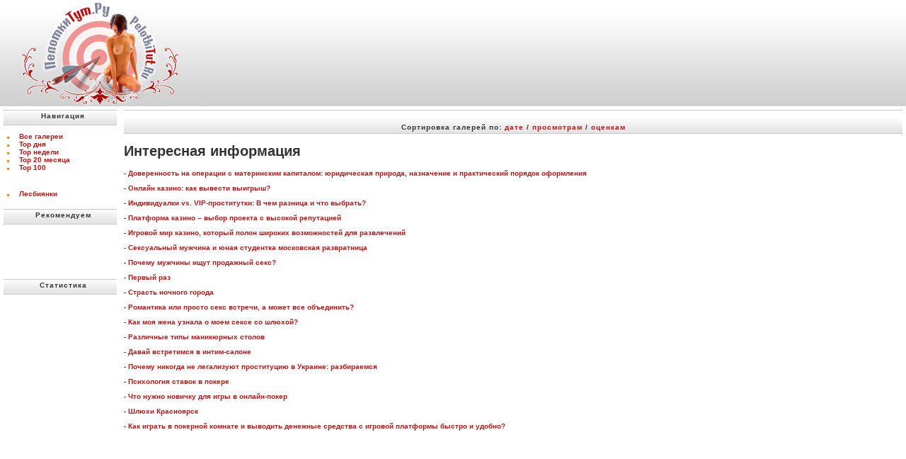

--- FILE ---
content_type: text/html; charset=utf-8
request_url: https://pelotkitut.ru/blog/
body_size: 6554
content:
<?xml version="1.0" encoding="windows-1251"?>
<!DOCTYPE html>
<html>
<head>
  <title>ПелоткиТут.Ру - Интересная информация</title>
  <meta name="description" content="эротика, девочки, девушки, девки, бабы, телки, пелотка, зачетные пелотки, фото, голая, без одежды, обнаженная, раздетые, трусики, попа, попки, письки, сиськи, красивые, модели, подростки, лесби, лесбиянки">
  <meta name="keywords" content="эротика, девочки, девушки, девки, бабы, телки, пелотка, зачетные пелотки, фото, голая, без одежды, обнаженная, раздетые, трусики, попа, попки, письки, сиськи, красивые, модели, подростки, лесби, лесбиянки">
  <base href="/">
  <link rel="shortcut icon" href="/images/favicon.ico">
  <meta http-equiv="content-type" content="text/html; charset=utf-8">
  <!--CFFF561AEC020D5014F41C24580DE60D-->
  <link rel="stylesheet" href="/templates/default/css/template_css.css" type="text/css">
  <link rel="shortcut icon" href="/templates/pelotkitut.ru/favicon.ico">
  <link rel="alternate" title="ПелоткиТут.Ру - Только зачётные пелотки! Только качественные и самые откровенные эротические галереи!" href="/index2.php?option=com_rss&no_html=1" type="application/rss+xml">
  <link href="/components/com_rsg2/templates/tablesTZP/css/template.css" rel="stylesheet" type="text/css">
</head>
<body>       
        
        
  <center>
    <table width="100%" border="0" align="center" cellpadding="0" cellspacing="0">
      <tr>
        <td>
          <table background="templates/default/images/1x150.png" width="100%" height="150" border="0" align="center" cellpadding="0" cellspacing="0">
            <tr>
              <td valign="center" align="right">
                <div align="right">
                  <table cellpadding="0" cellspacing="0" class="moduletable">
                    <tr>
                      <td></td>
                      <td style="text-align: center;">
                        
                      </td>
                      <td style="text-align: center;">
                        
                      </td>
                    </tr>
                  </table>
                </div>
              </td>
            </tr>
          </table>
          <div class="title" style="position:absolute; left:250px; top:14px; z-index:7;"></div>
          <div style="position:absolute; left:0px; top:0px; z-index:5;">
            <a href="/"><img src="templates/default/images/logo.png"></a>
          </div>
        </td>
      </tr>
      <tr>
        <td>
          <table width="100%" border="0" align="center" cellpadding="0" cellspacing="0">
            <tr>
              <td>
                <table width="100%" border="0" cellpadding="0" cellspacing="0" bgcolor="#FFFFFF">
                  <tr>
                    <td valign="top" style="padding-top: 5px; padding-left: 5px;padding-right: 5px;">
                      <table cellpadding="0" cellspacing="0" class="moduletable">
                        <tr>
                          <th valign="top">Навигация</th>
                        </tr>
                        <tr>
                          <td>
                            <table cellpadding="0" cellspacing="0" width="100%" border="0">
                              <tbody>
                                <tr valign="top">
                                  <td style="padding:0;" width="7"><img src="templates/default/images/or_bullet.gif" width="7" height="8"></td>
                                  <td style="padding:0;" width="100%">
                                    <a href="/component/option,com_rsg2/Itemid,3/page,timetop/">Все галереи</a>
                                  </td>
                                </tr>
                                <tr valign="top">
                                  <td style="padding:0;" width="7"><img src="templates/default/images/or_bullet.gif" width="7" height="8"></td>
                                  <td style="padding:0;" width="100%">
                                    <a href="/component/option,com_rsg2/Itemid,3/page,ratingtop/range,1/toplimit,1/">Top дня</a>
                                  </td>
                                </tr>
                                <tr valign="top">
                                  <td style="padding:0;" width="7"><img src="templates/default/images/or_bullet.gif" width="7" height="8"></td>
                                  <td style="padding:0;" width="100%">
                                    <a href="/component/option,com_rsg2/Itemid,3/page,ratingtop/range,7/toplimit,1/">Top недели</a>
                                  </td>
                                </tr>
                                <tr valign="top">
                                  <td style="padding:0;" width="7"><img src="templates/default/images/or_bullet.gif" width="7" height="8"></td>
                                  <td style="padding:0;" width="100%">
                                    <a href="/component/option,com_rsg2/Itemid,3/page,ratingtop/range,30/toplimit,20/">Top 20 месяца</a>
                                  </td>
                                </tr>
                                <tr valign="top">
                                  <td style="padding:0;" width="7"><img src="templates/default/images/or_bullet.gif" width="7" height="8"></td>
                                  <td style="padding:0;" width="100%">
                                    <a href="/component/option,com_rsg2/Itemid,3/page,ratingtop/toplimit,100/">Top 100</a>
                                  </td>
                                </tr>
                                <tr valign="top">
                                  <td height="6"></td>
                                </tr>
                                <tr valign="top">
                                  <td style="padding:0;" width="7"><img src="templates/default/images/or_bullet.gif" width="7" height="8"></td>
                                  <td style="padding:0;" width="100%">
                                    <a href="/component/option,com_rsg3/Itemid,5/">Лесбиянки</a>
                                  </td>
                                </tr>
                              </tbody>
                            </table>
                          </td>
                        </tr>
                      </table>
                      <table cellpadding="0" cellspacing="0" class="moduletable">
                        <tr>
                          <th valign="top">Рекомендуем</th>
                        </tr>
                        <tr>
                          <td>
                            <table width="100%" border="0" cellspacing="0" cellpadding="0" align="center">
                              <tbody>
                                <tr>
                                  <td style="text-align: center;">
                                    
                                  </td>
                                </tr>
                                <tr>
                                  <td style="text-align: center;">
                                    
                                  </td>
                                </tr>
                              </tbody>
                            </table>
                          </td>
                        </tr>
                      </table>
                      <table cellpadding="0" cellspacing="0" class="moduletable">
                        <tr>
                          <th valign="top">Статистика</th><!--check code--><div id='check_code'></div><br /><!--articles code--><script async="async" src="https://w.uptolike.com/widgets/v1/zp.js?pid=lf672d1cf2d7981ed5247e9df85184abbc99db46ca" type="text/javascript"></script>
                        </tr>
                        <tr>
                          <td>
                            <center></center>
                          </td>
                        </tr>
                      </table><img src="templates/default/images/spacer.gif" width="160" height="1">
                    </td>
                    <td width="100%" valign="top" style="padding-top: 5px; padding-bottom: 5px; padding-left: 5px; padding-right: 5px;">
                      <table cellpadding="0" cellspacing="0" class="moduletable">
                        <tr>
                          <th>
                            <center>
                              <!--  --><br>Сортировка галерей по: <a class="nobullet" href="/index.php?optioncom_rsgal_2&Itemid=3&page=timetop">дате</a> / <a class="nobullet" href="/index.php?optioncom_rsgal_2&Itemid=3&page=viewtop">просмотрам</a> / <a class="nobullet" href="/index.php?optioncom_rsgal_2&Itemid=3&page=ratingtop">оценкам</a>
                            </center>
                          </th>
                        </tr>
                      </table>
                      <script language="javascript" type="text/javascript" src="/includes/js/overlib_mini.js"></script> 
                      <script language="javascript" type="text/javascript" src="/includes/js/overlib_hideform_mini.js"></script>
                      <table border="0" width="100%" cellspacing="0" cellpadding="0">
                        
                        
                        
                        <h1>Интересная информация</h1>
                        
 
 
                        
                        
                        
                        
                        
<p>- <a href="/blog/doverennost-na-operacii-s-materinskim-kapitalom-uridiceskaa-priroda-naznacenie-i-prakticeskij-poradok-oformlenia/">Доверенность на операции с материнским капиталом: юридическая природа, назначение и практический порядок оформления</a></p>                
<p>- <a href="/blog/onlajn-kazino-kak-vyvesti-vyigrys/">Онлайн казино: как вывести выигрыш?</a></p>                          
<p>- <a href="/blog/individualki-vs-vipprostitutki-v-cem-raznica-i-cto-vybrat/ ">Индивидуалки vs. VIP-проститутки: В чем разница и что выбрать?</a></p>        
<p>- <a href="/blog/platforma-kazino-vybor-proekta-s-vysokoj-reputaciej/">Платформа казино – выбор проекта с высокой репутацией</a></p>  
<p>- <a href="/blog/igrovoj-mir-kazino-kotoryj-polon-sirokih-vozmoznostej-dla-razvlecenij/">Игровой мир казино, который полон широких возможностей для развлечений</a></p>                   
<p>- <a href="/blog/seksualnyj-muzcina-i-unaa-studentka-moskovskaa-razvratnica/">Сексуальный мужчина и юная студентка московская развратница </a></p>       
<p>- <a href="/blog/pocemu-muzciny-isut-prodaznyj-seks/">Почему мужчины ищут продажный секс? </a></p>                           
<p>- <a href="/blog/pervyj-raz/">Первый раз </a></p>                          
<p>- <a href="/blog/strast-nocnogo-goroda/">Страсть ночного города </a></p>                          
<p>- <a href="/blog/romantika-ili-prosto-seks-vstreci-a-mozet-vse-obedinit/">Романтика или просто секс встречи, а может все объединить?</a></p>                       
<p>- <a href="/blog/kak-moa-zena-uznala-o-moem-sekse-so-sluhoj/">Как моя жена узнала о моем сексе со шлюхой?</a></p>                           
<p>- <a href="https://pelotkitut.ru/blog/razlicnye-tipy-manikurnyh-stolov/">Различные типы маникюрных столов</a></p>                         
<p>- <a href="https://pelotkitut.ru/blog/davaj-vstretimsa-v-intimsalone/">Давай встретимся в интим-салоне</a></p>                          
<p>- <a href="https://pelotkitut.ru/blog/pocemu-nikogda-ne-legalizuut-prostituciu-v-ukraine-razbiraemsa/">Почему никогда не легализуют проституцию в Украине: разбираемся</a></p>                       
<p>- <a href="https://pelotkitut.ru/blog/pokerrr  ">Психология ставок в покере</a></p>                            
<p>- <a href="https://pelotkitut.ru/blog/novicek-poker">Что нужно новичку для игры в онлайн-покер</a></p>                        
<p>- <a href="https://pelotkitut.ru/blog/shluha-krasn">Шлюхи Красноярск</a></p>
<p>- <a href="https://pelotkitut.ru/blog/poker">Как играть в покерной комнате и выводить денежные средства с игровой платформы быстро и удобно?</a></p>
                        
                        
                        <br><br><br><br><br><br><br><br><br><br><br><br>


                        
                        
                        
                        <tr>
                          <td></td>
                        </tr>
                        <tr>
                          <td valign="top">
                            <table width="100%" border="0" cellspacing="10">
                              <tr>
                                <td valign="top" align="center">
                                  <table class="galleryblock" border="0">
                                    <tr>
                                      <td align="center">Дата добавления: 15.04.2010</td>
                                    </tr>
                                    <tr>
                                      <td align="center">Просмотров: 69682 | Оценка: 4.8 (685)<br></td>
                                    </tr>
                                    <tr>
                                      <td valign="top" align="center">
                                        <a href="/index.php?optioncom_rsgal_2&Itemid=3&catid=1188"><img name='pelotkitut_ru-001144-005.jpg' class="RSgalthumb" src="/images/rsg/thumb/pelotkitut_ru-001144-005.jpg.jpg" alt="" border="0" id="pelotkitut_ru-001144-005.jpg"></a>
                                      </td>
                                    </tr>
                                    <tr>
                                      <td align="center">
                                        Фото: 40 | Размер: 6.92 Мб
                                        <table border="0" cellspacing="0" cellpadding="2">
                                          <tr>
                                            <td valign="center" align="center" style="color:#000000">Варианты просмотра:</td>
                                            <td width="5">&nbsp;</td>
                                            <td align="right" valign="center" width="74">
                                              <a href="/index.php?optioncom_rsgal_2&Itemid=3&catid=1188&page=full"><img width="22" height="20" src="components/com_rsg2/templates/tablesTZP/images/1.gif"></a> <a href="/index.php?optioncom_rsgal_2&Itemid=3&catid=1188"><img width="22" height="20" src="components/com_rsg2/templates/tablesTZP/images/3.gif"></a> <a href="/index.php?optioncom_rsgal_2&Itemid=3&catid=1188&page=inline&limstart=0"><img width="22" height="20" src="components/com_rsg2/templates/tablesTZP/images/2.gif"></a>
                                            </td>
                                          </tr>
                                        </table>
                                      </td>
                                    </tr>
                                  </table>
                                </td>
                                <td valign="top" align="center">
                                  <table class="galleryblock" border="0">
                                    <tr>
                                      <td align="center">Дата добавления: 15.04.2010</td>
                                    </tr>
                                    <tr>
                                      <td align="center">Просмотров: 75372 | Оценка: 4.8 (855)<br></td>
                                    </tr>
                                    <tr>
                                      <td valign="top" align="center">
                                        <a href="/index.php?optioncom_rsgal_2&Itemid=3&catid=1187"><img name='pelotkitut_ru-001143-003.jpg' class="RSgalthumb" src="/images/rsg/thumb/pelotkitut_ru-001143-003.jpg.jpg" alt="" border="0" id="pelotkitut_ru-001143-003.jpg"></a>
                                      </td>
                                    </tr>
                                    <tr>
                                      <td align="center">
                                        Фото: 40 | Размер: 6.79 Мб
                                        <table border="0" cellspacing="0" cellpadding="2">
                                          <tr>
                                            <td valign="center" align="center" style="color:#000000">Варианты просмотра:</td>
                                            <td width="5">&nbsp;</td>
                                            <td align="right" valign="center" width="74">
                                              <a href="/index.php?optioncom_rsgal_2&Itemid=3&catid=1187&page=full"><img width="22" height="20" src="components/com_rsg2/templates/tablesTZP/images/1.gif"></a> <a href="/index.php?optioncom_rsgal_2&Itemid=3&catid=1187"><img width="22" height="20" src="components/com_rsg2/templates/tablesTZP/images/3.gif"></a> <a href="/index.php?optioncom_rsgal_2&Itemid=3&catid=1187&page=inline&limstart=0"><img width="22" height="20" src="components/com_rsg2/templates/tablesTZP/images/2.gif"></a>
                                            </td>
                                          </tr>
                                        </table>
                                      </td>
                                    </tr>
                                  </table>
                                </td>
                                <td valign="top" align="center">
                                  <table class="galleryblock" border="0">
                                    <tr>
                                      <td align="center">Дата добавления: 15.04.2010</td>
                                    </tr>
                                    <tr>
                                      <td align="center">Просмотров: 69393 | Оценка: 4.7 (555)<br></td>
                                    </tr>
                                    <tr>
                                      <td valign="top" align="center">
                                        <a href="/index.php?optioncom_rsgal_2&Itemid=3&catid=1186"><img name='pelotkitut_ru-001142-037.jpg' class="RSgalthumb" src="/images/rsg/thumb/pelotkitut_ru-001142-037.jpg.jpg" alt="" border="0" id="pelotkitut_ru-001142-037.jpg"></a>
                                      </td>
                                    </tr>
                                    <tr>
                                      <td align="center">
                                        Фото: 40 | Размер: 8.20 Мб
                                        <table border="0" cellspacing="0" cellpadding="2">
                                          <tr>
                                            <td valign="center" align="center" style="color:#000000">Варианты просмотра:</td>
                                            <td width="5">&nbsp;</td>
                                            <td align="right" valign="center" width="74">
                                              <a href="/index.php?optioncom_rsgal_2&Itemid=3&catid=1186&page=full"><img width="22" height="20" src="components/com_rsg2/templates/tablesTZP/images/1.gif"></a> <a href="/index.php?optioncom_rsgal_2&Itemid=3&catid=1186"><img width="22" height="20" src="components/com_rsg2/templates/tablesTZP/images/3.gif"></a> <a href="/index.php?optioncom_rsgal_2&Itemid=3&catid=1186&page=inline&limstart=0"><img width="22" height="20" src="components/com_rsg2/templates/tablesTZP/images/2.gif"></a>
                                            </td>
                                          </tr>
                                        </table>
                                      </td>
                                    </tr>
                                  </table>
                                </td>
                                <td valign="top" align="center">
                                  <table class="galleryblock" border="0">
                                    <tr>
                                      <td align="center">Дата добавления: 15.04.2010</td>
                                    </tr>
                                    <tr>
                                      <td align="center">Просмотров: 59148 | Оценка: 4.6 (321)<br></td>
                                    </tr>
                                    <tr>
                                      <td valign="top" align="center">
                                        <a href="/index.php?optioncom_rsgal_2&Itemid=3&catid=1185"><img name='pelotkitut_ru-001141-026.jpg' class="RSgalthumb" src="/images/rsg/thumb/pelotkitut_ru-001141-026.jpg.jpg" alt="" border="0" id="pelotkitut_ru-001141-026.jpg"></a>
                                      </td>
                                    </tr>
                                    <tr>
                                      <td align="center">
                                        Фото: 40 | Размер: 5.90 Мб
                                        <table border="0" cellspacing="0" cellpadding="2">
                                          <tr>
                                            <td valign="center" align="center" style="color:#000000">Варианты просмотра:</td>
                                            <td width="5">&nbsp;</td>
                                            <td align="right" valign="center" width="74">
                                              <a href="/index.php?optioncom_rsgal_2&Itemid=3&catid=1185&page=full"><img width="22" height="20" src="components/com_rsg2/templates/tablesTZP/images/1.gif"></a> <a href="/index.php?optioncom_rsgal_2&Itemid=3&catid=1185"><img width="22" height="20" src="components/com_rsg2/templates/tablesTZP/images/3.gif"></a> <a href="/index.php?optioncom_rsgal_2&Itemid=3&catid=1185&page=inline&limstart=0"><img width="22" height="20" src="components/com_rsg2/templates/tablesTZP/images/2.gif"></a>
                                            </td>
                                          </tr>
                                        </table>
                                      </td>
                                    </tr>
                                  </table>
                                </td>
                              </tr>
                              <tr>
                                <td valign="top" align="center">
                                  <table class="galleryblock" border="0">
                                    <tr>
                                      <td align="center">Дата добавления: 14.04.2010</td>
                                    </tr>
                                    <tr>
                                      <td align="center">Просмотров: 61564 | Оценка: 4.8 (392)<br></td>
                                    </tr>
                                    <tr>
                                      <td valign="top" align="center">
                                        <a href="/index.php?optioncom_rsgal_2&Itemid=3&catid=1184"><img name='pelotkitut_ru-001140-004.jpg' class="RSgalthumb" src="/images/rsg/thumb/pelotkitut_ru-001140-004.jpg.jpg" alt="" border="0" id="pelotkitut_ru-001140-004.jpg"></a>
                                      </td>
                                    </tr>
                                    <tr>
                                      <td align="center">
                                        Фото: 40 | Размер: 10.55 Мб
                                        <table border="0" cellspacing="0" cellpadding="2">
                                          <tr>
                                            <td valign="center" align="center" style="color:#000000">Варианты просмотра:</td>
                                            <td width="5">&nbsp;</td>
                                            <td align="right" valign="center" width="74">
                                              <a href="/index.php?optioncom_rsgal_2&Itemid=3&catid=1184&page=full"><img width="22" height="20" src="components/com_rsg2/templates/tablesTZP/images/1.gif"></a> <a href="/index.php?optioncom_rsgal_2&Itemid=3&catid=1184"><img width="22" height="20" src="components/com_rsg2/templates/tablesTZP/images/3.gif"></a> <a href="/index.php?optioncom_rsgal_2&Itemid=3&catid=1184&page=inline&limstart=0"><img width="22" height="20" src="components/com_rsg2/templates/tablesTZP/images/2.gif"></a>
                                            </td>
                                          </tr>
                                        </table>
                                      </td>
                                    </tr>
                                  </table>
                                </td>
                                <td valign="top" align="center">
                                  <table class="galleryblock" border="0">
                                    <tr>
                                      <td align="center">Дата добавления: 14.04.2010</td>
                                    </tr>
                                    <tr>
                                      <td align="center">Просмотров: 61802 | Оценка: 4.8 (472)<br></td>
                                    </tr>
                                    <tr>
                                      <td valign="top" align="center">
                                        <a href="/index.php?optioncom_rsgal_2&Itemid=3&catid=1183"><img name='pelotkitut_ru-001139-003.jpg' class="RSgalthumb" src="/images/rsg/thumb/pelotkitut_ru-001139-003.jpg.jpg" alt="" border="0" id="pelotkitut_ru-001139-003.jpg"></a>
                                      </td>
                                    </tr>
                                    <tr>
                                      <td align="center">
                                        Фото: 40 | Размер: 6.21 Мб
                                        <table border="0" cellspacing="0" cellpadding="2">
                                          <tr>
                                            <td valign="center" align="center" style="color:#000000">Варианты просмотра:</td>
                                            <td width="5">&nbsp;</td>
                                            <td align="right" valign="center" width="74">
                                              <a href="/index.php?optioncom_rsgal_2&Itemid=3&catid=1183&page=full"><img width="22" height="20" src="components/com_rsg2/templates/tablesTZP/images/1.gif"></a> <a href="/index.php?optioncom_rsgal_2&Itemid=3&catid=1183"><img width="22" height="20" src="components/com_rsg2/templates/tablesTZP/images/3.gif"></a> <a href="/index.php?optioncom_rsgal_2&Itemid=3&catid=1183&page=inline&limstart=0"><img width="22" height="20" src="components/com_rsg2/templates/tablesTZP/images/2.gif"></a>
                                            </td>
                                          </tr>
                                        </table>
                                      </td>
                                    </tr>
                                  </table>
                                </td>
                                <td valign="top" align="center">
                                  <table class="galleryblock" border="0">
                                    <tr>
                                      <td align="center">Дата добавления: 14.04.2010</td>
                                    </tr>
                                    <tr>
                                      <td align="center">Просмотров: 73075 | Оценка: 4.8 (524)<br></td>
                                    </tr>
                                    <tr>
                                      <td valign="top" align="center">
                                        <a href="/index.php?optioncom_rsgal_2&Itemid=3&catid=1182"><img name='pelotkitut_ru-001138-006.jpg' class="RSgalthumb" src="/images/rsg/thumb/pelotkitut_ru-001138-006.jpg.jpg" alt="" border="0" id="pelotkitut_ru-001138-006.jpg"></a>
                                      </td>
                                    </tr>
                                    <tr>
                                      <td align="center">
                                        Фото: 40 | Размер: 7.45 Мб
                                        <table border="0" cellspacing="0" cellpadding="2">
                                          <tr>
                                            <td valign="center" align="center" style="color:#000000">Варианты просмотра:</td>
                                            <td width="5">&nbsp;</td>
                                            <td align="right" valign="center" width="74">
                                              <a href="/index.php?optioncom_rsgal_2&Itemid=3&catid=1182&page=full"><img width="22" height="20" src="components/com_rsg2/templates/tablesTZP/images/1.gif"></a> <a href="/index.php?optioncom_rsgal_2&Itemid=3&catid=1182"><img width="22" height="20" src="components/com_rsg2/templates/tablesTZP/images/3.gif"></a> <a href="/index.php?optioncom_rsgal_2&Itemid=3&catid=1182&page=inline&limstart=0"><img width="22" height="20" src="components/com_rsg2/templates/tablesTZP/images/2.gif"></a>
                                            </td>
                                          </tr>
                                        </table>
                                      </td>
                                    </tr>
                                  </table>
                                </td>
                                <td valign="top" align="center">
                                  <table class="galleryblock" border="0">
                                    <tr>
                                      <td align="center">Дата добавления: 14.04.2010</td>
                                    </tr>
                                    <tr>
                                      <td align="center">Просмотров: 67900 | Оценка: 4.8 (604)<br></td>
                                    </tr>
                                    <tr>
                                      <td valign="top" align="center">
                                        <a href="/index.php?optioncom_rsgal_2&Itemid=3&catid=1181"><img name='pelotkitut_ru-001137-017.jpg' class="RSgalthumb" src="/images/rsg/thumb/pelotkitut_ru-001137-017.jpg.jpg" alt="" border="0" id="pelotkitut_ru-001137-017.jpg"></a>
                                      </td>
                                    </tr>
                                    <tr>
                                      <td align="center">
                                        Фото: 40 | Размер: 6.94 Мб
                                        <table border="0" cellspacing="0" cellpadding="2">
                                          <tr>
                                            <td valign="center" align="center" style="color:#000000">Варианты просмотра:</td>
                                            <td width="5">&nbsp;</td>
                                            <td align="right" valign="center" width="74">
                                              <a href="/index.php?optioncom_rsgal_2&Itemid=3&catid=1181&page=full"><img width="22" height="20" src="components/com_rsg2/templates/tablesTZP/images/1.gif"></a> <a href="/index.php?optioncom_rsgal_2&Itemid=3&catid=1181"><img width="22" height="20" src="components/com_rsg2/templates/tablesTZP/images/3.gif"></a> <a href="/index.php?optioncom_rsgal_2&Itemid=3&catid=1181&page=inline&limstart=0"><img width="22" height="20" src="components/com_rsg2/templates/tablesTZP/images/2.gif"></a>
                                            </td>
                                          </tr>
                                        </table>
                                      </td>
                                    </tr>
                                  </table>
                                </td>
                              </tr>
                              <tr>
                                <td valign="top" align="center">
                                  <table class="galleryblock" border="0">
                                    <tr>
                                      <td align="center">Дата добавления: 13.04.2010</td>
                                    </tr>
                                    <tr>
                                      <td align="center">Просмотров: 54614 | Оценка: 4.7 (264)<br></td>
                                    </tr>
                                    <tr>
                                      <td valign="top" align="center">
                                        <a href="/index.php?optioncom_rsgal_2&Itemid=3&catid=1180"><img name='pelotkitut_ru-001136-025.jpg' class="RSgalthumb" src="/images/rsg/thumb/pelotkitut_ru-001136-025.jpg.jpg" alt="" border="0" id="pelotkitut_ru-001136-025.jpg"></a>
                                      </td>
                                    </tr>
                                    <tr>
                                      <td align="center">
                                        Фото: 40 | Размер: 6.37 Мб
                                        <table border="0" cellspacing="0" cellpadding="2">
                                          <tr>
                                            <td valign="center" align="center" style="color:#000000">Варианты просмотра:</td>
                                            <td width="5">&nbsp;</td>
                                            <td align="right" valign="center" width="74">
                                              <a href="/index.php?optioncom_rsgal_2&Itemid=3&catid=1180&page=full"><img width="22" height="20" src="components/com_rsg2/templates/tablesTZP/images/1.gif"></a> <a href="/index.php?optioncom_rsgal_2&Itemid=3&catid=1180"><img width="22" height="20" src="components/com_rsg2/templates/tablesTZP/images/3.gif"></a> <a href="/index.php?optioncom_rsgal_2&Itemid=3&catid=1180&page=inline&limstart=0"><img width="22" height="20" src="components/com_rsg2/templates/tablesTZP/images/2.gif"></a>
                                            </td>
                                          </tr>
                                        </table>
                                      </td>
                                    </tr>
                                  </table>
                                </td>
                                <td valign="top" align="center">
                                  <table class="galleryblock" border="0">
                                    <tr>
                                      <td align="center">Дата добавления: 13.04.2010</td>
                                    </tr>
                                    <tr>
                                      <td align="center">Просмотров: 49541 | Оценка: 3.5 (404)<br></td>
                                    </tr>
                                    <tr>
                                      <td valign="top" align="center">
                                        <a href="/index.php?optioncom_rsgal_2&Itemid=3&catid=1179"><img name='pelotkitut_ru-001135-001.jpg' class="RSgalthumb" src="/images/rsg/thumb/pelotkitut_ru-001135-001.jpg.jpg" alt="" border="0" id="pelotkitut_ru-001135-001.jpg"></a>
                                      </td>
                                    </tr>
                                    <tr>
                                      <td align="center">
                                        Фото: 40 | Размер: 7.95 Мб
                                        <table border="0" cellspacing="0" cellpadding="2">
                                          <tr>
                                            <td valign="center" align="center" style="color:#000000">Варианты просмотра:</td>
                                            <td width="5">&nbsp;</td>
                                            <td align="right" valign="center" width="74">
                                              <a href="/index.php?optioncom_rsgal_2&Itemid=3&catid=1179&page=full"><img width="22" height="20" src="components/com_rsg2/templates/tablesTZP/images/1.gif"></a> <a href="/index.php?optioncom_rsgal_2&Itemid=3&catid=1179"><img width="22" height="20" src="components/com_rsg2/templates/tablesTZP/images/3.gif"></a> <a href="/index.php?optioncom_rsgal_2&Itemid=3&catid=1179&page=inline&limstart=0"><img width="22" height="20" src="components/com_rsg2/templates/tablesTZP/images/2.gif"></a>
                                            </td>
                                          </tr>
                                        </table>
                                      </td>
                                    </tr>
                                  </table>
                                </td>
                                <td valign="top" align="center">
                                  <table class="galleryblock" border="0">
                                    <tr>
                                      <td align="center">Дата добавления: 13.04.2010</td>
                                    </tr>
                                    <tr>
                                      <td align="center">Просмотров: 62312 | Оценка: 3.9 (542)<br></td>
                                    </tr>
                                    <tr>
                                      <td valign="top" align="center">
                                        <a href="/index.php?optioncom_rsgal_2&Itemid=3&catid=1178"><img name='pelotkitut_ru-001134-018.jpg' class="RSgalthumb" src="/images/rsg/thumb/pelotkitut_ru-001134-018.jpg.jpg" alt="" border="0" id="pelotkitut_ru-001134-018.jpg"></a>
                                      </td>
                                    </tr>
                                    <tr>
                                      <td align="center">
                                        Фото: 40 | Размер: 6.34 Мб
                                        <table border="0" cellspacing="0" cellpadding="2">
                                          <tr>
                                            <td valign="center" align="center" style="color:#000000">Варианты просмотра:</td>
                                            <td width="5">&nbsp;</td>
                                            <td align="right" valign="center" width="74">
                                              <a href="/index.php?optioncom_rsgal_2&Itemid=3&catid=1178&page=full"><img width="22" height="20" src="components/com_rsg2/templates/tablesTZP/images/1.gif"></a> <a href="/index.php?optioncom_rsgal_2&Itemid=3&catid=1178"><img width="22" height="20" src="components/com_rsg2/templates/tablesTZP/images/3.gif"></a> <a href="/index.php?optioncom_rsgal_2&Itemid=3&catid=1178&page=inline&limstart=0"><img width="22" height="20" src="components/com_rsg2/templates/tablesTZP/images/2.gif"></a>
                                            </td>
                                          </tr>
                                        </table>
                                      </td>
                                    </tr>
                                  </table>
                                </td>
                                <td valign="top" align="center">
                                  <table class="galleryblock" border="0">
                                    <tr>
                                      <td align="center">Дата добавления: 13.04.2010</td>
                                    </tr>
                                    <tr>
                                      <td align="center">Просмотров: 49424 | Оценка: 4.5 (196)<br></td>
                                    </tr>
                                    <tr>
                                      <td valign="top" align="center">
                                        <a href="/index.php?optioncom_rsgal_2&Itemid=3&catid=1177"><img name='pelotkitut_ru-001133-025.jpg' class="RSgalthumb" src="/images/rsg/thumb/pelotkitut_ru-001133-025.jpg.jpg" alt="" border="0" id="pelotkitut_ru-001133-025.jpg"></a>
                                      </td>
                                    </tr>
                                    <tr>
                                      <td align="center">
                                        Фото: 40 | Размер: 4.49 Мб
                                        <table border="0" cellspacing="0" cellpadding="2">
                                          <tr>
                                            <td valign="center" align="center" style="color:#000000">Варианты просмотра:</td>
                                            <td width="5">&nbsp;</td>
                                            <td align="right" valign="center" width="74">
                                              <a href="/index.php?optioncom_rsgal_2&Itemid=3&catid=1177&page=full"><img width="22" height="20" src="components/com_rsg2/templates/tablesTZP/images/1.gif"></a> <a href="/index.php?optioncom_rsgal_2&Itemid=3&catid=1177"><img width="22" height="20" src="components/com_rsg2/templates/tablesTZP/images/3.gif"></a> <a href="/index.php?optioncom_rsgal_2&Itemid=3&catid=1177&page=inline&limstart=0"><img width="22" height="20" src="components/com_rsg2/templates/tablesTZP/images/2.gif"></a>
                                            </td>
                                          </tr>
                                        </table>
                                      </td>
                                    </tr>
                                  </table>
                                </td>
                              </tr>
                              <tr>
                                <td valign="top" align="center">
                                  <table class="galleryblock" border="0">
                                    <tr>
                                      <td align="center">Дата добавления: 25.03.2010</td>
                                    </tr>
                                    <tr>
                                      <td align="center">Просмотров: 65993 | Оценка: 4.5 (530)<br></td>
                                    </tr>
                                    <tr>
                                      <td valign="top" align="center">
                                        <a href="/index.php?optioncom_rsgal_2&Itemid=3&catid=1176"><img name='pelotkitut_ru-001132-040.jpg' class="RSgalthumb" src="/images/rsg/thumb/pelotkitut_ru-001132-040.jpg.jpg" alt="" border="0" id="pelotkitut_ru-001132-040.jpg"></a>
                                      </td>
                                    </tr>
                                    <tr>
                                      <td align="center">
                                        Фото: 40 | Размер: 7.67 Мб
                                        <table border="0" cellspacing="0" cellpadding="2">
                                          <tr>
                                            <td valign="center" align="center" style="color:#000000">Варианты просмотра:</td>
                                            <td width="5">&nbsp;</td>
                                            <td align="right" valign="center" width="74">
                                              <a href="/index.php?optioncom_rsgal_2&Itemid=3&catid=1176&page=full"><img width="22" height="20" src="components/com_rsg2/templates/tablesTZP/images/1.gif"></a> <a href="/index.php?optioncom_rsgal_2&Itemid=3&catid=1176"><img width="22" height="20" src="components/com_rsg2/templates/tablesTZP/images/3.gif"></a> <a href="/index.php?optioncom_rsgal_2&Itemid=3&catid=1176&page=inline&limstart=0"><img width="22" height="20" src="components/com_rsg2/templates/tablesTZP/images/2.gif"></a>
                                            </td>
                                          </tr>
                                        </table>
                                      </td>
                                    </tr>
                                  </table>
                                </td>
                                <td valign="top" align="center">
                                  <table class="galleryblock" border="0">
                                    <tr>
                                      <td align="center">Дата добавления: 25.03.2010</td>
                                    </tr>
                                    <tr>
                                      <td align="center">Просмотров: 41495 | Оценка: 4.7 (139)<br></td>
                                    </tr>
                                    <tr>
                                      <td valign="top" align="center">
                                        <a href="/index.php?optioncom_rsgal_2&Itemid=3&catid=1175"><img name='pelotkitut_ru-001131-003.jpg' class="RSgalthumb" src="/images/rsg/thumb/pelotkitut_ru-001131-003.jpg.jpg" alt="" border="0" id="pelotkitut_ru-001131-003.jpg"></a>
                                      </td>
                                    </tr>
                                    <tr>
                                      <td align="center">
                                        Фото: 40 | Размер: 6.93 Мб
                                        <table border="0" cellspacing="0" cellpadding="2">
                                          <tr>
                                            <td valign="center" align="center" style="color:#000000">Варианты просмотра:</td>
                                            <td width="5">&nbsp;</td>
                                            <td align="right" valign="center" width="74">
                                              <a href="/index.php?optioncom_rsgal_2&Itemid=3&catid=1175&page=full"><img width="22" height="20" src="components/com_rsg2/templates/tablesTZP/images/1.gif"></a> <a href="/index.php?optioncom_rsgal_2&Itemid=3&catid=1175"><img width="22" height="20" src="components/com_rsg2/templates/tablesTZP/images/3.gif"></a> <a href="/index.php?optioncom_rsgal_2&Itemid=3&catid=1175&page=inline&limstart=0"><img width="22" height="20" src="components/com_rsg2/templates/tablesTZP/images/2.gif"></a>
                                            </td>
                                          </tr>
                                        </table>
                                      </td>
                                    </tr>
                                  </table>
                                </td>
                                <td valign="top" align="center">
                                  <table class="galleryblock" border="0">
                                    <tr>
                                      <td align="center">Дата добавления: 25.03.2010</td>
                                    </tr>
                                    <tr>
                                      <td align="center">Просмотров: 64110 | Оценка: 4.8 (510)<br></td>
                                    </tr>
                                    <tr>
                                      <td valign="top" align="center">
                                        <a href="/index.php?optioncom_rsgal_2&Itemid=3&catid=1171"><img name='pelotkitut_ru-001130-010.jpg' class="RSgalthumb" src="/images/rsg/thumb/pelotkitut_ru-001130-010.jpg.jpg" alt="" border="0" id="pelotkitut_ru-001130-010.jpg"></a>
                                      </td>
                                    </tr>
                                    <tr>
                                      <td align="center">
                                        Фото: 40 | Размер: 7.24 Мб
                                        <table border="0" cellspacing="0" cellpadding="2">
                                          <tr>
                                            <td valign="center" align="center" style="color:#000000">Варианты просмотра:</td>
                                            <td width="5">&nbsp;</td>
                                            <td align="right" valign="center" width="74">
                                              <a href="/index.php?optioncom_rsgal_2&Itemid=3&catid=1171&page=full"><img width="22" height="20" src="components/com_rsg2/templates/tablesTZP/images/1.gif"></a> <a href="/index.php?optioncom_rsgal_2&Itemid=3&catid=1171"><img width="22" height="20" src="components/com_rsg2/templates/tablesTZP/images/3.gif"></a> <a href="/index.php?optioncom_rsgal_2&Itemid=3&catid=1171&page=inline&limstart=0"><img width="22" height="20" src="components/com_rsg2/templates/tablesTZP/images/2.gif"></a>
                                            </td>
                                          </tr>
                                        </table>
                                      </td>
                                    </tr>
                                  </table>
                                </td>
                                <td valign="top" align="center">
                                  <table class="galleryblock" border="0">
                                    <tr>
                                      <td align="center">Дата добавления: 25.03.2010</td>
                                    </tr>
                                    <tr>
                                      <td align="center">Просмотров: 58657 | Оценка: 4.7 (210)<br></td>
                                    </tr>
                                    <tr>
                                      <td valign="top" align="center">
                                        <a href="/index.php?optioncom_rsgal_2&Itemid=3&catid=1170"><img name='pelotkitut_ru-001129-012.jpg' class="RSgalthumb" src="/images/rsg/thumb/pelotkitut_ru-001129-012.jpg.jpg" alt="" border="0" id="pelotkitut_ru-001129-012.jpg"></a>
                                      </td>
                                    </tr>
                                    <tr>
                                      <td align="center">
                                        Фото: 40 | Размер: 7.65 Мб
                                        <table border="0" cellspacing="0" cellpadding="2">
                                          <tr>
                                            <td valign="center" align="center" style="color:#000000">Варианты просмотра:</td>
                                            <td width="5">&nbsp;</td>
                                            <td align="right" valign="center" width="74">
                                              <a href="/index.php?optioncom_rsgal_2&Itemid=3&catid=1170&page=full"><img width="22" height="20" src="components/com_rsg2/templates/tablesTZP/images/1.gif"></a> <a href="/index.php?optioncom_rsgal_2&Itemid=3&catid=1170"><img width="22" height="20" src="components/com_rsg2/templates/tablesTZP/images/3.gif"></a> <a href="/index.php?optioncom_rsgal_2&Itemid=3&catid=1170&page=inline&limstart=0"><img width="22" height="20" src="components/com_rsg2/templates/tablesTZP/images/2.gif"></a>
                                            </td>
                                          </tr>
                                        </table>
                                      </td>
                                    </tr>
                                  </table>
                                </td>
                              </tr>
                              <tr>
                                <td valign="top" align="center">
                                  <table class="galleryblock" border="0">
                                    <tr>
                                      <td align="center">Дата добавления: 23.03.2010</td>
                                    </tr>
                                    <tr>
                                      <td align="center">Просмотров: 55500 | Оценка: 4.7 (357)<br></td>
                                    </tr>
                                    <tr>
                                      <td valign="top" align="center">
                                        <a href="/index.php?optioncom_rsgal_2&Itemid=3&catid=1169"><img name='pelotkitut_ru-001128-008.jpg' class="RSgalthumb" src="/images/rsg/thumb/pelotkitut_ru-001128-008.jpg.jpg" alt="" border="0" id="pelotkitut_ru-001128-008.jpg"></a>
                                      </td>
                                    </tr>
                                    <tr>
                                      <td align="center">
                                        Фото: 40 | Размер: 8.55 Мб
                                        <table border="0" cellspacing="0" cellpadding="2">
                                          <tr>
                                            <td valign="center" align="center" style="color:#000000">Варианты просмотра:</td>
                                            <td width="5">&nbsp;</td>
                                            <td align="right" valign="center" width="74">
                                              <a href="/index.php?optioncom_rsgal_2&Itemid=3&catid=1169&page=full"><img width="22" height="20" src="components/com_rsg2/templates/tablesTZP/images/1.gif"></a> <a href="/index.php?optioncom_rsgal_2&Itemid=3&catid=1169"><img width="22" height="20" src="components/com_rsg2/templates/tablesTZP/images/3.gif"></a> <a href="/index.php?optioncom_rsgal_2&Itemid=3&catid=1169&page=inline&limstart=0"><img width="22" height="20" src="components/com_rsg2/templates/tablesTZP/images/2.gif"></a>
                                            </td>
                                          </tr>
                                        </table>
                                      </td>
                                    </tr>
                                  </table>
                                </td>
                                <td valign="top" align="center">
                                  <table class="galleryblock" border="0">
                                    <tr>
                                      <td align="center">Дата добавления: 23.03.2010</td>
                                    </tr>
                                    <tr>
                                      <td align="center">Просмотров: 67688 | Оценка: 4.8 (536)<br></td>
                                    </tr>
                                    <tr>
                                      <td valign="top" align="center">
                                        <a href="/index.php?optioncom_rsgal_2&Itemid=3&catid=1168"><img name='pelotkitut_ru-001127-037.jpg' class="RSgalthumb" src="/images/rsg/thumb/pelotkitut_ru-001127-037.jpg.jpg" alt="" border="0" id="pelotkitut_ru-001127-037.jpg"></a>
                                      </td>
                                    </tr>
                                    <tr>
                                      <td align="center">
                                        Фото: 40 | Размер: 9.15 Мб
                                        <table border="0" cellspacing="0" cellpadding="2">
                                          <tr>
                                            <td valign="center" align="center" style="color:#000000">Варианты просмотра:</td>
                                            <td width="5">&nbsp;</td>
                                            <td align="right" valign="center" width="74">
                                              <a href="/index.php?optioncom_rsgal_2&Itemid=3&catid=1168&page=full"><img width="22" height="20" src="components/com_rsg2/templates/tablesTZP/images/1.gif"></a> <a href="/index.php?optioncom_rsgal_2&Itemid=3&catid=1168"><img width="22" height="20" src="components/com_rsg2/templates/tablesTZP/images/3.gif"></a> <a href="/index.php?optioncom_rsgal_2&Itemid=3&catid=1168&page=inline&limstart=0"><img width="22" height="20" src="components/com_rsg2/templates/tablesTZP/images/2.gif"></a>
                                            </td>
                                          </tr>
                                        </table>
                                      </td>
                                    </tr>
                                  </table>
                                </td>
                                <td valign="top" align="center">
                                  <table class="galleryblock" border="0">
                                    <tr>
                                      <td align="center">Дата добавления: 23.03.2010</td>
                                    </tr>
                                    <tr>
                                      <td align="center">Просмотров: 56223 | Оценка: 4.5 (267)<br></td>
                                    </tr>
                                    <tr>
                                      <td valign="top" align="center">
                                        <a href="/index.php?optioncom_rsgal_2&Itemid=3&catid=1167"><img name='pelotkitut_ru-001126-033.jpg' class="RSgalthumb" src="/images/rsg/thumb/pelotkitut_ru-001126-033.jpg.jpg" alt="" border="0" id="pelotkitut_ru-001126-033.jpg"></a>
                                      </td>
                                    </tr>
                                    <tr>
                                      <td align="center">
                                        Фото: 40 | Размер: 5.43 Мб
                                        <table border="0" cellspacing="0" cellpadding="2">
                                          <tr>
                                            <td valign="center" align="center" style="color:#000000">Варианты просмотра:</td>
                                            <td width="5">&nbsp;</td>
                                            <td align="right" valign="center" width="74">
                                              <a href="/index.php?optioncom_rsgal_2&Itemid=3&catid=1167&page=full"><img width="22" height="20" src="components/com_rsg2/templates/tablesTZP/images/1.gif"></a> <a href="/index.php?optioncom_rsgal_2&Itemid=3&catid=1167"><img width="22" height="20" src="components/com_rsg2/templates/tablesTZP/images/3.gif"></a> <a href="/index.php?optioncom_rsgal_2&Itemid=3&catid=1167&page=inline&limstart=0"><img width="22" height="20" src="components/com_rsg2/templates/tablesTZP/images/2.gif"></a>
                                            </td>
                                          </tr>
                                        </table>
                                      </td>
                                    </tr>
                                  </table>
                                </td>
                                <td valign="top" align="center">
                                  <table class="galleryblock" border="0">
                                    <tr>
                                      <td align="center">Дата добавления: 23.03.2010</td>
                                    </tr>
                                    <tr>
                                      <td align="center">Просмотров: 50432 | Оценка: 5.0 (1213)<br></td>
                                    </tr>
                                    <tr>
                                      <td valign="top" align="center">
                                        <a href="/index.php?optioncom_rsgal_2&Itemid=3&catid=1166"><img name='pelotkitut_ru-001125-010.jpg' class="RSgalthumb" src="/images/rsg/thumb/pelotkitut_ru-001125-010.jpg.jpg" alt="" border="0" id="pelotkitut_ru-001125-010.jpg"></a>
                                      </td>
                                    </tr>
                                    <tr>
                                      <td align="center">
                                        Фото: 40 | Размер: 6.29 Мб
                                        <table border="0" cellspacing="0" cellpadding="2">
                                          <tr>
                                            <td valign="center" align="center" style="color:#000000">Варианты просмотра:</td>
                                            <td width="5">&nbsp;</td>
                                            <td align="right" valign="center" width="74">
                                              <a href="/index.php?optioncom_rsgal_2&Itemid=3&catid=1166&page=full"><img width="22" height="20" src="components/com_rsg2/templates/tablesTZP/images/1.gif"></a> <a href="/index.php?optioncom_rsgal_2&Itemid=3&catid=1166"><img width="22" height="20" src="components/com_rsg2/templates/tablesTZP/images/3.gif"></a> <a href="/index.php?optioncom_rsgal_2&Itemid=3&catid=1166&page=inline&limstart=0"><img width="22" height="20" src="components/com_rsg2/templates/tablesTZP/images/2.gif"></a>
                                            </td>
                                          </tr>
                                        </table>
                                      </td>
                                    </tr>
                                  </table>
                                </td>
                              </tr>
                              <tr>
                                <td></td>
                              </tr>
                            </table>
                            <div class="rsg2-pageNav" align="center">
                              <span class="pagenav">1</span> <a href="/component/option,com_rsg2/page,timetop/toplimit,9999999/Itemid,3/limit,20/limitstart,20/" class="pagenav">2</a> <a href="/component/option,com_rsg2/page,timetop/toplimit,9999999/Itemid,3/limit,20/limitstart,40/" class="pagenav">3</a> <a href="/component/option,com_rsg2/page,timetop/toplimit,9999999/Itemid,3/limit,20/limitstart,60/" class="pagenav">4</a> <a href="/component/option,com_rsg2/page,timetop/toplimit,9999999/Itemid,3/limit,20/limitstart,80/" class="pagenav">5</a> <a href="/component/option,com_rsg2/page,timetop/toplimit,9999999/Itemid,3/limit,20/limitstart,100/" class="pagenav">6</a> <a href="/component/option,com_rsg2/page,timetop/toplimit,9999999/Itemid,3/limit,20/limitstart,120/" class="pagenav">7</a> <a href="/component/option,com_rsg2/page,timetop/toplimit,9999999/Itemid,3/limit,20/limitstart,140/" class="pagenav">8</a> <a href="/component/option,com_rsg2/page,timetop/toplimit,9999999/Itemid,3/limit,20/limitstart,160/" class="pagenav">9</a> <a href="/component/option,com_rsg2/page,timetop/toplimit,9999999/Itemid,3/limit,20/limitstart,180/" class="pagenav">10</a> <a href="/component/option,com_rsg2/page,timetop/toplimit,9999999/Itemid,3/limit,20/limitstart,200/" class="pagenav">11</a> <a href="/component/option,com_rsg2/page,timetop/toplimit,9999999/Itemid,3/limit,20/limitstart,220/" class="pagenav">12</a> <a href="/component/option,com_rsg2/page,timetop/toplimit,9999999/Itemid,3/limit,20/limitstart,240/" class="pagenav">13</a> <a href="/component/option,com_rsg2/page,timetop/toplimit,9999999/Itemid,3/limit,20/limitstart,260/" class="pagenav">14</a> <a href="/component/option,com_rsg2/page,timetop/toplimit,9999999/Itemid,3/limit,20/limitstart,280/" class="pagenav">15</a> <a href="/component/option,com_rsg2/page,timetop/toplimit,9999999/Itemid,3/limit,20/limitstart,300/" class="pagenav">16</a> <a href="/component/option,com_rsg2/page,timetop/toplimit,9999999/Itemid,3/limit,20/limitstart,320/" class="pagenav">17</a> <a href="/component/option,com_rsg2/page,timetop/toplimit,9999999/Itemid,3/limit,20/limitstart,340/" class="pagenav">18</a> <a href="/component/option,com_rsg2/page,timetop/toplimit,9999999/Itemid,3/limit,20/limitstart,360/" class="pagenav">19</a> <a href="/component/option,com_rsg2/page,timetop/toplimit,9999999/Itemid,3/limit,20/limitstart,380/" class="pagenav">20</a> <a href="/component/option,com_rsg2/page,timetop/toplimit,9999999/Itemid,3/limit,20/limitstart,400/" class="pagenav">21</a> <a href="/component/option,com_rsg2/page,timetop/toplimit,9999999/Itemid,3/limit,20/limitstart,420/" class="pagenav">22</a> <a href="/component/option,com_rsg2/page,timetop/toplimit,9999999/Itemid,3/limit,20/limitstart,440/" class="pagenav">23</a> <a href="/component/option,com_rsg2/page,timetop/toplimit,9999999/Itemid,3/limit,20/limitstart,460/" class="pagenav">24</a> <a href="/component/option,com_rsg2/page,timetop/toplimit,9999999/Itemid,3/limit,20/limitstart,480/" class="pagenav">25</a><br>
                              <br>
                              <a href="/component/option,com_rsg2/page,timetop/toplimit,9999999/Itemid,3/limit,20/limitstart,500/" class="pagenav">26</a> <a href="/component/option,com_rsg2/page,timetop/toplimit,9999999/Itemid,3/limit,20/limitstart,520/" class="pagenav">27</a> <a href="/component/option,com_rsg2/page,timetop/toplimit,9999999/Itemid,3/limit,20/limitstart,540/" class="pagenav">28</a> <a href="/component/option,com_rsg2/page,timetop/toplimit,9999999/Itemid,3/limit,20/limitstart,560/" class="pagenav">29</a> <a href="/component/option,com_rsg2/page,timetop/toplimit,9999999/Itemid,3/limit,20/limitstart,580/" class="pagenav">30</a> <a href="/component/option,com_rsg2/page,timetop/toplimit,9999999/Itemid,3/limit,20/limitstart,600/" class="pagenav">31</a> <a href="/component/option,com_rsg2/page,timetop/toplimit,9999999/Itemid,3/limit,20/limitstart,620/" class="pagenav">32</a> <a href="/component/option,com_rsg2/page,timetop/toplimit,9999999/Itemid,3/limit,20/limitstart,640/" class="pagenav">33</a> <a href="/component/option,com_rsg2/page,timetop/toplimit,9999999/Itemid,3/limit,20/limitstart,660/" class="pagenav">34</a> <a href="/component/option,com_rsg2/page,timetop/toplimit,9999999/Itemid,3/limit,20/limitstart,680/" class="pagenav">35</a> <a href="/component/option,com_rsg2/page,timetop/toplimit,9999999/Itemid,3/limit,20/limitstart,700/" class="pagenav">36</a> <a href="/component/option,com_rsg2/page,timetop/toplimit,9999999/Itemid,3/limit,20/limitstart,720/" class="pagenav">37</a> <a href="/component/option,com_rsg2/page,timetop/toplimit,9999999/Itemid,3/limit,20/limitstart,740/" class="pagenav">38</a> <a href="/component/option,com_rsg2/page,timetop/toplimit,9999999/Itemid,3/limit,20/limitstart,760/" class="pagenav">39</a> <a href="/component/option,com_rsg2/page,timetop/toplimit,9999999/Itemid,3/limit,20/limitstart,780/" class="pagenav">40</a> <a href="/component/option,com_rsg2/page,timetop/toplimit,9999999/Itemid,3/limit,20/limitstart,800/" class="pagenav">41</a> <a href="/component/option,com_rsg2/page,timetop/toplimit,9999999/Itemid,3/limit,20/limitstart,820/" class="pagenav">42</a> <a href="/component/option,com_rsg2/page,timetop/toplimit,9999999/Itemid,3/limit,20/limitstart,840/" class="pagenav">43</a> <a href="/component/option,com_rsg2/page,timetop/toplimit,9999999/Itemid,3/limit,20/limitstart,860/" class="pagenav">44</a> <a href="/component/option,com_rsg2/page,timetop/toplimit,9999999/Itemid,3/limit,20/limitstart,880/" class="pagenav">45</a> <a href="/component/option,com_rsg2/page,timetop/toplimit,9999999/Itemid,3/limit,20/limitstart,900/" class="pagenav">46</a> <a href="/component/option,com_rsg2/page,timetop/toplimit,9999999/Itemid,3/limit,20/limitstart,920/" class="pagenav">47</a> <a href="/component/option,com_rsg2/page,timetop/toplimit,9999999/Itemid,3/limit,20/limitstart,940/" class="pagenav">48</a> <a href="/component/option,com_rsg2/page,timetop/toplimit,9999999/Itemid,3/limit,20/limitstart,960/" class="pagenav">49</a> <a href="/component/option,com_rsg2/page,timetop/toplimit,9999999/Itemid,3/limit,20/limitstart,980/" class="pagenav">50</a><br>
                              <br>
                              <a href="/component/option,com_rsg2/page,timetop/toplimit,9999999/Itemid,3/limit,20/limitstart,1000/" class="pagenav">51</a> <a href="/component/option,com_rsg2/page,timetop/toplimit,9999999/Itemid,3/limit,20/limitstart,1020/" class="pagenav">52</a> <a href="/component/option,com_rsg2/page,timetop/toplimit,9999999/Itemid,3/limit,20/limitstart,1040/" class="pagenav">53</a> <a href="/component/option,com_rsg2/page,timetop/toplimit,9999999/Itemid,3/limit,20/limitstart,1060/" class="pagenav">54</a> <a href="/component/option,com_rsg2/page,timetop/toplimit,9999999/Itemid,3/limit,20/limitstart,1080/" class="pagenav">55</a> <a href="/component/option,com_rsg2/page,timetop/toplimit,9999999/Itemid,3/limit,20/limitstart,1100/" class="pagenav">56</a> <a href="/component/option,com_rsg2/page,timetop/toplimit,9999999/Itemid,3/limit,20/limitstart,1120/" class="pagenav">57</a> <a href="/component/option,com_rsg2/page,timetop/toplimit,9999999/Itemid,3/limit,20/limitstart,1140/" class="pagenav">58</a><br>
                              &nbsp;
                            </div>
                            <div class='clr'>
                              &nbsp;
                            </div>
                          </td>
                        </tr>
                        <tr>
                          <td></td>
                        </tr>
                        <tr>
                          <td></td>
                        </tr>
                      </table><img src="templates/default/images/spacer.gif" width="160" height="1">
                    </td>
                  </tr>
                </table>
              </td>
            </tr>
          </table>
        </td>
      </tr>
      <tr>
        <td>
          <table width="100%" border="0" align="center" cellpadding="0" cellspacing="0">
            <tr>
              <td align="center">
                <table cellpadding="0" cellspacing="0" class="moduletable">
                  <tr>
                    <td></td>
                    <td style="text-align: center;">
                      
                    </td>
                  </tr>
                </table>
              </td>
            </tr>
          </table>
          <table style="margin-top:0px;" width="100%" border="0" align="center" cellpadding="0" cellspacing="0">
            <tr>
              <td height="3" bgcolor="#D8D8D8"></td>
            </tr>
            <tr>
              <td height="50" valign="center" align="center" bgcolor="#D9D9D9">
                Просматривая сайт, Вы подтверждаете свое совершеннолетие (+18), а также соглашаетесь с <a href="/index.php?option=com_content&task=view&id=1&Itemid=2">правилами</a>.<br>
                Все права на публикуемые материалы принадлежат их владельцам.<br>
                &copy; 2007-2020 PelotkiTut.ru<br>
              </td>
            </tr>
            <tr>
              <td height="3" bgcolor="#D8D8D8"></td>
            </tr>
          </table>
        </td>
      </tr>
    </table>
  </center>
<!-- Yandex.Metrika informer --> <a href="https://metrika.yandex.ru/stat/?id=71140447&amp;from=informer" target="_blank" rel="nofollow"><img src="https://informer.yandex.ru/informer/71140447/3_1_FFFFFFFF_EFEFEFFF_0_pageviews" style="width:88px; height:31px; border:0;" alt="Яндекс.Метрика" title="Яндекс.Метрика: данные за сегодня (просмотры, визиты и уникальные посетители)" class="ym-advanced-informer" data-cid="71140447" data-lang="ru" /></a> <!-- /Yandex.Metrika informer --> <!-- Yandex.Metrika counter --> <script type="text/javascript" > (function(m,e,t,r,i,k,a){m[i]=m[i]||function(){(m[i].a=m[i].a||[]).push(arguments)}; m[i].l=1*new Date();k=e.createElement(t),a=e.getElementsByTagName(t)[0],k.async=1,k.src=r,a.parentNode.insertBefore(k,a)}) (window, document, "script", "https://mc.yandex.ru/metrika/tag.js", "ym"); ym(71140447, "init", { clickmap:true, trackLinks:true, accurateTrackBounce:true }); </script> <noscript><div><img src="https://mc.yandex.ru/watch/71140447" style="position:absolute; left:-9999px;" alt="" /></div></noscript> <!-- /Yandex.Metrika counter --></body>
</html>


--- FILE ---
content_type: application/javascript;charset=utf-8
request_url: https://w.uptolike.com/widgets/v1/version.js?cb=cb__utl_cb_share_1769762764473522
body_size: 397
content:
cb__utl_cb_share_1769762764473522('1ea92d09c43527572b24fe052f11127b');